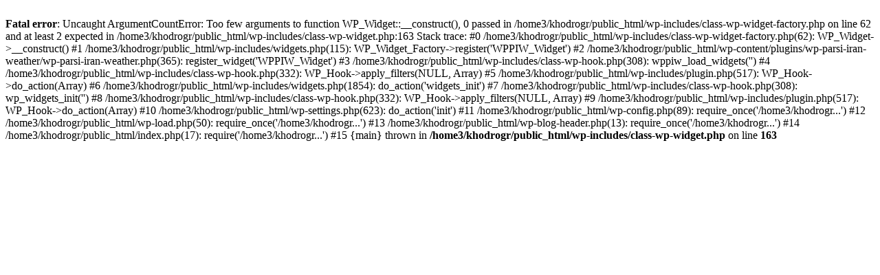

--- FILE ---
content_type: text/html; charset=UTF-8
request_url: http://khodrograph.ir/tag/%D8%A2%D9%84%D9%81%D8%A7%D8%B1%D9%88%D9%85%D8%A6%D9%88
body_size: 590
content:
<br />
<b>Fatal error</b>:  Uncaught ArgumentCountError: Too few arguments to function WP_Widget::__construct(), 0 passed in /home3/khodrogr/public_html/wp-includes/class-wp-widget-factory.php on line 62 and at least 2 expected in /home3/khodrogr/public_html/wp-includes/class-wp-widget.php:163
Stack trace:
#0 /home3/khodrogr/public_html/wp-includes/class-wp-widget-factory.php(62): WP_Widget-&gt;__construct()
#1 /home3/khodrogr/public_html/wp-includes/widgets.php(115): WP_Widget_Factory-&gt;register('WPPIW_Widget')
#2 /home3/khodrogr/public_html/wp-content/plugins/wp-parsi-iran-weather/wp-parsi-iran-weather.php(365): register_widget('WPPIW_Widget')
#3 /home3/khodrogr/public_html/wp-includes/class-wp-hook.php(308): wppiw_load_widgets('')
#4 /home3/khodrogr/public_html/wp-includes/class-wp-hook.php(332): WP_Hook-&gt;apply_filters(NULL, Array)
#5 /home3/khodrogr/public_html/wp-includes/plugin.php(517): WP_Hook-&gt;do_action(Array)
#6 /home3/khodrogr/public_html/wp-includes/widgets.php(1854): do_action('widgets_init')
#7 /home3/khodrogr/public_html/wp-includes/class-wp-hook.php(308): wp_widgets_init('')
#8 /home3/khodrogr/public_html/wp-includes/class-wp-hook.php(332): WP_Hook-&gt;apply_filters(NULL, Array)
#9 /home3/khodrogr/public_html/wp-includes/plugin.php(517): WP_Hook-&gt;do_action(Array)
#10 /home3/khodrogr/public_html/wp-settings.php(623): do_action('init')
#11 /home3/khodrogr/public_html/wp-config.php(89): require_once('/home3/khodrogr...')
#12 /home3/khodrogr/public_html/wp-load.php(50): require_once('/home3/khodrogr...')
#13 /home3/khodrogr/public_html/wp-blog-header.php(13): require_once('/home3/khodrogr...')
#14 /home3/khodrogr/public_html/index.php(17): require('/home3/khodrogr...')
#15 {main}
  thrown in <b>/home3/khodrogr/public_html/wp-includes/class-wp-widget.php</b> on line <b>163</b><br />
